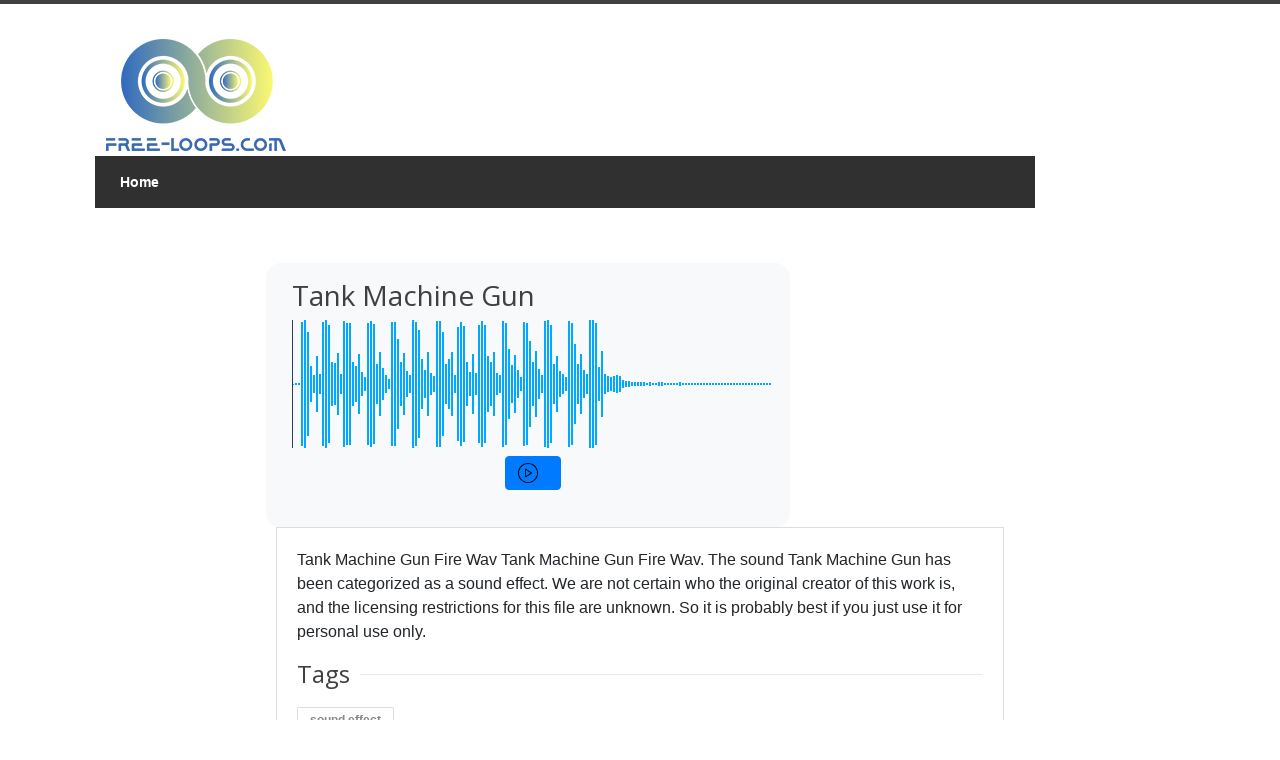

--- FILE ---
content_type: text/html; charset=utf-8
request_url: https://www.google.com/recaptcha/api2/aframe
body_size: 267
content:
<!DOCTYPE HTML><html><head><meta http-equiv="content-type" content="text/html; charset=UTF-8"></head><body><script nonce="fGozOBPKVPmOjsi1tvmSvw">/** Anti-fraud and anti-abuse applications only. See google.com/recaptcha */ try{var clients={'sodar':'https://pagead2.googlesyndication.com/pagead/sodar?'};window.addEventListener("message",function(a){try{if(a.source===window.parent){var b=JSON.parse(a.data);var c=clients[b['id']];if(c){var d=document.createElement('img');d.src=c+b['params']+'&rc='+(localStorage.getItem("rc::a")?sessionStorage.getItem("rc::b"):"");window.document.body.appendChild(d);sessionStorage.setItem("rc::e",parseInt(sessionStorage.getItem("rc::e")||0)+1);localStorage.setItem("rc::h",'1763437097911');}}}catch(b){}});window.parent.postMessage("_grecaptcha_ready", "*");}catch(b){}</script></body></html>